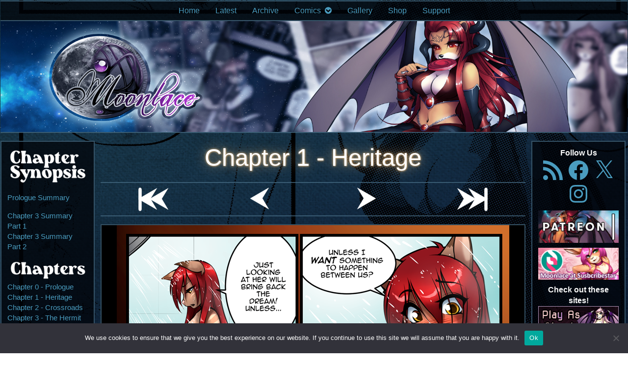

--- FILE ---
content_type: text/css
request_url: https://moonlace.darkbluecomics.com/wp-content/themes/moonlace/style.css?ver=6.9
body_size: 1732
content:
/*
Theme Name: Moonlace
Theme URI: https://darkbluecomics.com/
description: The child theme of Inkblot modified for the webcomic "Moonlace."
Author: Yuki Anno
Author URI: https://www.yukianno.me/
Template: inkblot
Version: 1.0.0
License: GNU General Public License v2 or later
License URI: http://www.gnu.org/licenses/gpl-2.0.html
Tags: light, dark, two-columns, right-sidebar, responsive-layout, accessibility-ready
Text Domain: moonlace
*/

html { /* Background - Edit the image link to change the current background. */
	background: no-repeat center center fixed;
	-webkit-background-size: cover;
	-moz-background-size: cover;
	-o-background-size: cover;
	background-size: cover;
}
body {
	background-size: cover;
	-webkit-background-size: cover;
	-moz-background-size: cover;
	-o-background-size: cover;	
	padding: 0;
}
body > div.wrapper {
	box-shadow: none;
	max-width: fit-content;
}

/* Header */
header > nav[role=navigation],
nav[role=navigation] ul.sub-menu {
	background: rgba(0, 3, 8, 0.75);
	border-top: rgba(70, 107, 131, 0.75) solid 2px;
	border-bottom: rgba(70, 107, 131, 0.75) solid 2px;
}
nav[role=navigation] ul.sub-menu { 
	border-top: none;
	border-left: rgba(70, 107, 131, 0.75) solid 2px;
	border-right: rgba(70, 107, 131, 0.75) solid 2px;
	border-bottom: rgba(70, 107, 131, 0.75) solid 2px;
}
header[role=banner] { margin-top: -1px; padding-bottom: 1em; }
header[role=banner] {
	text-align: center;
	margin: auto;
	width: 100%;
}
header[role=banner] a img { border-bottom: rgba(70, 107, 131, 0.75) solid 2px; }
nav[role=navigation] ul {
	width: fit-content;
	margin: auto;
}

/* Webcomic Header */
.widgets.columns-2 aside { width: 100%; }

/* Webcomic */
main, .sidebar1, .sidebar2, .sidebar3 { padding: 0.75rem; }
main { padding-top: 0px; }
#mgsisk_webcomic_storyline_widget_webcomicstorylinelink-2, #mgsisk_webcomic_storyline_widget_webcomicstorylinelink-2 a, #mgsisk_webcomic_storyline_widget_webcomicstorylinelink-2 a:hover {
	color: white; /* Font colour for the chapter header above the webcomic */
	font-family: 'VeteranTypewriter', sans-serif;
	font-size: 3.08rem; /* Font size for the chapter header above the webcomic */
	text-align: center;
	text-shadow: 1px 1px 2px rgba(223, 182, 126, 0.5), 0 0 25px rgba(223, 182, 126, 0.80), 0 0 5px rgba(223, 182, 126, 1);
	margin: auto;
}
div.webcomic-image {
	background: black; /* Background colour for the webcomic */
	border: rgba(70, 107, 131, 0.75) solid 2px; /* Border colour, type, and size for the webcomic */
	margin: auto;
}

/* Webcomic Navigation */
nav.above img, nav.below img { padding: 0.5rem 0; }
nav.above, nav.below {
	border-top: rgba(70, 107, 131, 0.75) solid 2px; /* Border colour, type, and size for the top of the comic navigation */
	border-bottom: rgba(70, 107, 131, 0.75) solid 2px; /* Border colour, type, and size for the bottom of the comic navigation */
	border-left: none;
	border-right: none;
	margin: 1rem auto !important;
}

/* Webcomic Footer */
div.webcomic-footer { 
	text-align: center;
}
div.webcomic-footer .widget_media_image {
	padding: 0 0.5rem 1rem;
}

/* Postbit */
div.webcomic-footer.widgets.columns-3 aside,
div.webcomic-footer.widgets.columns-4 aside {
	width: auto;
	text-align: center;
}
article[role=article] {
	background: rgba(0, 16, 52, 0.75); /* Background colour for the postbit */
	border: rgba(70, 107, 131, 0.75) solid 2px; /* Border colour, type, and size for postbit */
	padding: 0 10px;
}
header.post-header h1, header.post-header > h2, header.post-header > h2 a { /* Comic Page Header */
	color: #dfb67e; /* Page title font colour */
	font-family: 'VeteranTypewriter', sans-serif;
	font-size: 32pt; /* Page title font size */
	font-weight: normal;
	text-align: center;
	margin: auto;
}

/* Comments */
#comments {
	background: rgb(0 16 52 /75%); /* Background colour for the comment box */
	border: rgba(70 107 131 /75%) solid 2px; /* Border colour, type, and size for comment box */
	margin-top: 16px;
	padding: 0 10px; 
}
article[role=article]#post-1 { display: none; }

/* Sidebars */
.sidebar1,
.sidebar2 {
	background: rgba(0, 3, 8, 0.75); /* Background colour for the sidebars */
	border: rgba(70, 107, 131, 0.75) solid 2px; /* Border colour, type, and size for sidebars */
	font-size: 0.95rem;
}
.sidebar2 { text-align: center; }
.sidebar2 .jetpack-social-widget-list {
	margin: 0 0 5px;
}
.sidebar2 .widget_media_image a,
.sidebar2 .widget_media_image a img {
	width: fit-content;
	width: -webkit-fill-available;
}
.sidebar2 aside.widget.widget_media_image {
	padding-bottom: 5px;
	padding-top: 5px;
}
.sidebar1 aside h2,
.sidebar2 aside h2 {
	margin: auto;
	padding: 0px;
	font-size: 1rem;
}
.sidebar1 a,
.sidebar2 a { color: white; }
ul.webcomic-terms { margin: auto; padding: 0; }
li.webcomic-term { list-style: none; }
.webcomic-term-name {
	color: #dfb67e; /* Chapter listing font colour */
	font-family: 'MayflowerAntique', sans-serif;
	font-size: 24pt; /* Chapter listing Font Size */
	font-weight: normal;
	text-align: center;
	margin: -10px auto;
}

/* Archive */
article#post-2 { display: none; }
body.page-id-2 section#comments {
	display: none;
}
body.page-id-2 main > ul {
  border: rgba(70, 107, 131, 0.75) solid 2px;
}
ul {
	text-align: center;
	list-style: none;
	padding: 0;
	margin: auto;
}
ul.webcomics { border: none; }
ul.webcomics li { 
  display: inline-block;
  text-align: center;
  margin: 0.2rem;
  border-radius: 3px;
}
ul.webcomics li img { max-width: 97px; }
.webcomic-term-name,
.webcomic-collection-name {
	color: rgb(74 156 191);
	background-color: rgba(0, 3, 8, 0.75);
	border: rgba(70, 107, 131, 0.75) solid 2px;
	border-radius: 10px;
	text-align: center; 
	font-weight: bold; 
	margin: 0.5rem auto; 
	padding: 0.25rem;
	width: 90%;
}

/* Footer */
footer[role=contentinfo] {
	text-align: center;
}


--- FILE ---
content_type: application/javascript
request_url: https://moonlace.darkbluecomics.com/wp-content/themes/inkblot/-/js/script.js?ver=6.9
body_size: 295
content:
// Generated by CoffeeScript 1.9.2
(function() {
  document.documentElement.className = document.documentElement.className.replace(/no-js/, 'js');

  jQuery(function($) {
    $('.banner nav a').on('focus', function(e) {
      return $(this).parentsUntil('.menu').addClass('open').siblings().removeClass('open');
    });
    $('.banner nav a').on('blur', function(e) {
      return $(this).parentsUntil('.menu').removeClass('open');
    });
    return $('.banner nav select').on('change', function(e) {
      if ($(this).val()) {
        return window.location.href = $(this).val();
      }
    });
  });

}).call(this);
